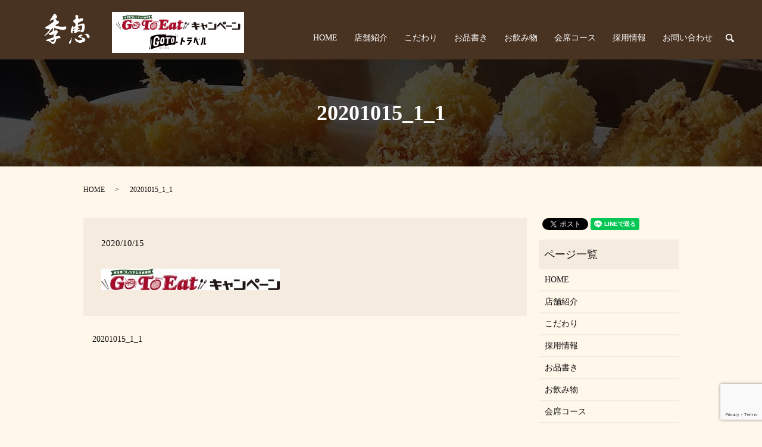

--- FILE ---
content_type: text/html; charset=UTF-8
request_url: https://www.kusiage-kie.com/20201015_1_1-2
body_size: 4379
content:
  <!DOCTYPE HTML>
<html lang="ja" prefix="og: http://ogp.me/ns#">
<head>
  <meta charset="utf-8">
  <meta http-equiv="X-UA-Compatible" content="IE=edge,chrome=1">
  <meta name="viewport" content="width=device-width, initial-scale=1">
  <title>&raquo; 20201015_1_1</title>
  <link rel='dns-prefetch' href='//www.google.com' />
<link rel='dns-prefetch' href='//s.w.org' />
<link rel='stylesheet' id='biz-cal-style-css'  href='https://www.kusiage-kie.com/wp-content/plugins/biz-calendar/biz-cal.css?ver=2.2.0' type='text/css' media='all' />
<link rel='stylesheet' id='contact-form-7-css'  href='https://www.kusiage-kie.com/wp-content/plugins/contact-form-7/includes/css/styles.css?ver=5.1' type='text/css' media='all' />
<script type='text/javascript' src='https://www.kusiage-kie.com/wp-content/themes/kusiage-kie.com/assets/js/vendor/jquery.min.js?ver=4.9.26'></script>
<script type='text/javascript'>
/* <![CDATA[ */
var bizcalOptions = {"holiday_title":"\u5b9a\u4f11\u65e5","mon":"on","temp_holidays":"2013-01-02\r\n2013-01-03\r\n2018-10-16\r\n2018-11-20\r\n2018-12-18\r\n2019-01-22\r\n2019-01-23\r\n2021-02-02\r\n2019-02-19\r\n2019-03-19\r\n2019-04-16\r\n2019-05-21\r\n2019-06-18\r\n2019-07-16\r\n2019-08-06\r\n2019-09-10\r\n2019-09-17\r\n2019-10-22\r\n2019-11-19\r\n2019-12-03\r\n2019-12-31\r\n2020-01-01\r\n2019-06-19\r\n2020-01-21\r\n2020-01-22\r\n2020-02-18\r\n2020-03-17\r\n2020-04-21\r\n2020-05-19\r\n2020-06-16\r\n2020-06-17\r\n2020-07-21\r\n2020-08-04\r\n2020-09-22\r\n2020-10-20\r\n2020-11-17\r\n2020-12-01\r\n2020-12-31\r\n2021-01-01\r\n2021-01-06\r\n2021-01-12\r\n2021-01-19\r\n2021-03-16\r\n2021-04-20\r\n2021-06-15\r\n2021-06-22\r\n2021-07-20\r\n2021-11-16\r\n2022-06-21\r\n2022-07-19\r\n2022-08-20\r\n2022-11-08\r\n2022-12-20\r\n2022-12-31\r\n2023-01-01\r\n2023-01-05\r\n2024-02-06\r\n2024-02-07\r\n2024-02-20\r\n2024-08-20\r\n2024-08-25\r\n2025-04-22","temp_weekdays":"2019-12-30\r\n2020-12-28\r\n2021-01-04\r\n2023-01-02","eventday_title":"","eventday_url":"","eventdays":"","month_limit":"\u5236\u9650\u306a\u3057","nextmonthlimit":"1","prevmonthlimit":"2","plugindir":"https:\/\/www.kusiage-kie.com\/wp-content\/plugins\/biz-calendar\/","national_holiday":""};
/* ]]> */
</script>
<script type='text/javascript' src='https://www.kusiage-kie.com/wp-content/plugins/biz-calendar/calendar.js?ver=2.2.0'></script>
<link rel='shortlink' href='https://www.kusiage-kie.com/?p=417' />
  <link rel="stylesheet" href="https://www.kusiage-kie.com/wp-content/themes/kusiage-kie.com/assets/css/main.css?1768979605">
  <script src="https://www.kusiage-kie.com/wp-content/themes/kusiage-kie.com/assets/js/vendor/respond.min.js"></script>
  <script type="application/ld+json">
  {
    "@context": "http://schema.org",
    "@type": "BreadcrumbList",
    "itemListElement":
    [
      {
        "@type": "ListItem",
        "position": 1,
        "item":
        {
          "@id": "https://www.kusiage-kie.com/",
          "name": "季恵"
        }
      },
      {
        "@type": "ListItem",
        "position": 2,
        "item":
        {
          "@id": "https://www.kusiage-kie.com/20201015_1_1-2/",
          "name": "20201015_1_1"
        }
      }
    ]
  }
  </script>


  <script type="application/ld+json">
  {
    "@context": "http://schema.org/",
    "@type": "FoodEstablishment",
    "name": "季恵",
    "address": "〒347-0014　埼玉県加須市川口3-1-1",
    "telephone": "0480-66-2533",
    "faxNumber": "",
    "url": "https://www.kusiage-kie.com",
    "email": "info@kusiage-kie.com",
    "image": "https://www.kusiage-kie.com/wp-content/uploads/logo_ogp.jpg",
    "logo": "https://www.kusiage-kie.com/wp-content/uploads/logo.svg"
  }
  </script>
</head>
<body class="scrollTop">

  <div id="fb-root"></div>
  <script>(function(d, s, id) {
    var js, fjs = d.getElementsByTagName(s)[0];
    if (d.getElementById(id)) return;
    js = d.createElement(s); js.id = id;
    js.src = "//connect.facebook.net/ja_JP/sdk.js#xfbml=1&version=v2.9";
    fjs.parentNode.insertBefore(js, fjs);
  }(document, 'script', 'facebook-jssdk'));</script>

  <header>
    <div class="primary_header">
      <div class="row">
                <div class="title float-l">
                      <a href="https://www.kusiage-kie.com/">
              <object type="image/svg+xml" data="/wp-content/uploads/logo.svg" alt="季恵"></object>
            </a>

                  </div>
        <img class="float-l go-to-img" src="/wp-content/uploads/20201015_1_4.jpg" alt="">
			<div class="google_trans">
		  <div id="google_translate_element"></div><script type="text/javascript">
function googleTranslateElementInit() {
  new google.translate.TranslateElement({pageLanguage: 'ja', layout: google.translate.TranslateElement.InlineLayout.SIMPLE}, 'google_translate_element');
}
</script><script type="text/javascript" src="//translate.google.com/translate_a/element.js?cb=googleTranslateElementInit"></script>

		</div>
        <nav class="global_nav"><ul><li><a href="https://www.kusiage-kie.com/">HOME</a></li>
<li><a href="https://www.kusiage-kie.com/shop">店舗紹介</a></li>
<li><a href="https://www.kusiage-kie.com/good">こだわり</a></li>
<li><a href="https://www.kusiage-kie.com/menu">お品書き</a></li>
<li><a href="https://www.kusiage-kie.com/drink">お飲み物</a></li>
<li><a href="https://www.kusiage-kie.com/course">会席コース</a></li>
<li><a href="https://www.kusiage-kie.com/recruit">採用情報</a></li>
<li><a href="https://www.kusiage-kie.com/contact">お問い合わせ</a></li>

              <li class="gnav_search">
                <a href="#">search</a>
  <div class="epress_search">
    <form method="get" action="https://www.kusiage-kie.com/">
      <input type="text" placeholder="" class="text" name="s" autocomplete="off" value="">
      <input type="submit" value="Search" class="submit">
    </form>
  </div>
  </li>
            </ul>
            <div class="menu_icon">
              <a href="#menu"><span>メニュー開閉</span></a>
            </div></nav>        <div class="hdr_info_wrap">
          <div class="hdr_info">
            <img class="go-to-img" src="/wp-content/uploads/20201015_1_3.jpg" alt="">
          </div>
        </div>
      </div>
    </div>
  </header>

  <main>
              <h1 class="wow" style="">
      20201015_1_1            </h1>

    
    <div class="bread_wrap">
      <div class="container gutters">
        <div class="row bread">
              <ul class="col span_12">
              <li><a href="https://www.kusiage-kie.com">HOME</a></li>
                      <li>20201015_1_1</li>
                  </ul>
          </div>
      </div>
    </div>
    <section>
      <div class="container gutters">
        <div class="row">
                    <div class="col span_9 column_main">
                  <article class="row article_detail">
      <div class="article_date">
        <p>2020/10/15</p>
      </div>
      <div class="row">
              <div class="col span_12">
          <p class="attachment"><a href='/wp-content/uploads/20201015_1_1.jpg'><img width="300" height="36" src="/wp-content/uploads/20201015_1_1-300x36.jpg" class="attachment-medium size-medium" alt="" srcset="https://www.kusiage-kie.com/wp-content/uploads/20201015_1_1-300x36.jpg 300w, https://www.kusiage-kie.com/wp-content/uploads/20201015_1_1-768x93.jpg 768w, https://www.kusiage-kie.com/wp-content/uploads/20201015_1_1.jpg 800w" sizes="(max-width: 300px) 100vw, 300px" /></a></p>
        </div>
            </div>

          </article>

    <div class='epress_pager'>
      <div class="epress_pager_prev">
        <a href="https://www.kusiage-kie.com/20201015_1_1-2" rel="prev">20201015_1_1</a>      </div>
      <div class="epress_pager_next">
              </div>
    </div>
                </div>
          <div class="col span_3 column_sub">
            <div>
<style>
.share_button {
  letter-spacing: -.40em;
  padding-top: 30px;
  margin-bottom: 7%;
}
.share_button > * {
  letter-spacing: normal;
}
.column_sub .share_button {
  margin-top: 0;
  padding-top: 0;
}
</style>
  <div class="container share_button">
    <!-- Facebook -->
    <style media="screen">
      .share_button > * {vertical-align: bottom; margin:0 2px;}
    </style>
    <div class="fb-share-button" data-href="https://www.kusiage-kie.com/20201015_1_1-2" data-layout="button" data-size="small" data-mobile-iframe="false"><a class="fb-xfbml-parse-ignore" target="_blank" href="https://www.facebook.com/sharer/sharer.php?u=http%3A%2F%2Fweb01.iflag.jp%2Fshinki%2F1704%2Fshin-limited%2Fhtml%2Findex.html&amp;src=sdkpreparse">シェア</a></div>
    <!-- Twitter -->
    <a href="https://twitter.com/share" class="twitter-share-button">Tweet</a>
    <!-- LINE -->
    <div class="line-it-button" data-lang="ja" data-type="share-a" data-url="https://www.kusiage-kie.com/20201015_1_1-2" style="display: none;"></div>
  </div>
</div>
<div class="sidebar">
  <div class="widget_wrap"><p class="widget_header">ページ一覧</p>		<ul>
			<li class="page_item page-item-11"><a href="https://www.kusiage-kie.com/">HOME</a></li>
<li class="page_item page-item-23"><a href="https://www.kusiage-kie.com/shop">店舗紹介</a></li>
<li class="page_item page-item-16"><a href="https://www.kusiage-kie.com/good">こだわり</a></li>
<li class="page_item page-item-21"><a href="https://www.kusiage-kie.com/recruit">採用情報</a></li>
<li class="page_item page-item-19"><a href="https://www.kusiage-kie.com/menu">お品書き</a></li>
<li class="page_item page-item-14"><a href="https://www.kusiage-kie.com/drink">お飲み物</a></li>
<li class="page_item page-item-12"><a href="https://www.kusiage-kie.com/course">会席コース</a></li>
<li class="page_item page-item-8"><a href="https://www.kusiage-kie.com/contact">お問い合わせ</a></li>
<li class="page_item page-item-6"><a href="https://www.kusiage-kie.com/policy">プライバシーポリシー</a></li>
<li class="page_item page-item-10"><a href="https://www.kusiage-kie.com/sitemap">サイトマップ</a></li>
		</ul>
		</div><div class="widget_wrap"><p class="widget_header">カテゴリー</p>		<ul>
	<li class="cat-item cat-item-2"><a href="https://www.kusiage-kie.com/category/news" >お知らせ</a>
</li>
		</ul>
</div>		<div class="widget_wrap">		<p class="widget_header">最近の投稿</p>		<ul>
											<li>
					<a href="https://www.kusiage-kie.com/news/504">串揚げのご提供について</a>
									</li>
											<li>
					<a href="https://www.kusiage-kie.com/news/501">テイクアウト販売終了のお知らせ</a>
									</li>
											<li>
					<a href="https://www.kusiage-kie.com/news/490">お持ち帰りメニュー(新価格)</a>
									</li>
											<li>
					<a href="https://www.kusiage-kie.com/news/488">価格改定のお知らせ</a>
									</li>
											<li>
					<a href="https://www.kusiage-kie.com/news/477">お弁当20％引きキャンペーン終了のお知らせ</a>
									</li>
					</ul>
		</div><div class="widget_wrap"><p class="widget_header">営業日カレンダー</p><div id='biz_calendar'></div></div>1</div>
          </div>
                  </div>
      </div>
    </section>

  </main>
<footer>    <div class="footer_nav_wrap">
      <div class="container">
        <div class="row">
        <nav class="col span_12 pc-only"><ul><li><a href="https://www.kusiage-kie.com/">HOME</a></li>
<li><a href="https://www.kusiage-kie.com/shop">店舗紹介</a></li>
<li><a href="https://www.kusiage-kie.com/good">こだわり</a></li>
<li><a href="https://www.kusiage-kie.com/menu">お品書き</a></li>
<li><a href="https://www.kusiage-kie.com/drink">お飲み物</a></li>
<li><a href="https://www.kusiage-kie.com/course">会席コース</a></li>
<li><a href="https://www.kusiage-kie.com/recruit">採用情報</a></li>
<li><a href="https://www.kusiage-kie.com/contact">お問い合わせ</a></li>
<li><a href="https://www.kusiage-kie.com/policy">プライバシーポリシー</a></li>
<li><a href="https://www.kusiage-kie.com/sitemap">サイトマップ</a></li>
</ul></nav>        </div>
      </div>
    </div>
    <div class="footer_copyright_wrap">
      <div class="container">
        <div class="row">
          <div class="col span_12">
            <p>Copyright &copy; 季恵 All Rights Reserved.<br>
              【掲載の記事・写真・イラストなどの無断複写・転載を禁じます】</p>
          </div>
        </div>
      </div>
    </div>
    <p class="pagetop"><a href="#top"></a></p>
  </footer>

  <script src="https://www.kusiage-kie.com/wp-content/themes/kusiage-kie.com/assets/js/vendor/bundle.js"></script>
  <script src="https://www.kusiage-kie.com/wp-content/themes/kusiage-kie.com/assets/js/main.js?"></script>

  <!-- twitter -->
  <script>!function(d,s,id){var js,fjs=d.getElementsByTagName(s)[0],p=/^http:/.test(d.location)?'http':'https';if(!d.getElementById(id)){js=d.createElement(s);js.id=id;js.src=p+'://platform.twitter.com/widgets.js';fjs.parentNode.insertBefore(js,fjs);}}(document, 'script', 'twitter-wjs');</script>

  <script src="https://d.line-scdn.net/r/web/social-plugin/js/thirdparty/loader.min.js" async="async" defer="defer"></script>

  <script type='text/javascript'>
/* <![CDATA[ */
var wpcf7 = {"apiSettings":{"root":"https:\/\/www.kusiage-kie.com\/wp-json\/contact-form-7\/v1","namespace":"contact-form-7\/v1"}};
/* ]]> */
</script>
<script type='text/javascript' src='https://www.kusiage-kie.com/wp-content/plugins/contact-form-7/includes/js/scripts.js?ver=5.1'></script>
<script type='text/javascript' src='https://www.google.com/recaptcha/api.js?render=6Lc66YcdAAAAAKkpJzl9z8uQs6SYfd0BFjlqUoir&#038;ver=3.0'></script>
<script type="text/javascript">
( function( grecaptcha, sitekey ) {

	var wpcf7recaptcha = {
		execute: function() {
			grecaptcha.execute(
				sitekey,
				{ action: 'homepage' }
			).then( function( token ) {
				var forms = document.getElementsByTagName( 'form' );

				for ( var i = 0; i < forms.length; i++ ) {
					var fields = forms[ i ].getElementsByTagName( 'input' );

					for ( var j = 0; j < fields.length; j++ ) {
						var field = fields[ j ];

						if ( 'g-recaptcha-response' === field.getAttribute( 'name' ) ) {
							field.setAttribute( 'value', token );
							break;
						}
					}
				}
			} );
		}
	};

	grecaptcha.ready( wpcf7recaptcha.execute );

	document.addEventListener( 'wpcf7submit', wpcf7recaptcha.execute, false );

} )( grecaptcha, '6Lc66YcdAAAAAKkpJzl9z8uQs6SYfd0BFjlqUoir' );
</script>
</body>
</html>


--- FILE ---
content_type: text/html; charset=utf-8
request_url: https://www.google.com/recaptcha/api2/anchor?ar=1&k=6Lc66YcdAAAAAKkpJzl9z8uQs6SYfd0BFjlqUoir&co=aHR0cHM6Ly93d3cua3VzaWFnZS1raWUuY29tOjQ0Mw..&hl=en&v=PoyoqOPhxBO7pBk68S4YbpHZ&size=invisible&anchor-ms=20000&execute-ms=30000&cb=r0jra12uyq95
body_size: 48983
content:
<!DOCTYPE HTML><html dir="ltr" lang="en"><head><meta http-equiv="Content-Type" content="text/html; charset=UTF-8">
<meta http-equiv="X-UA-Compatible" content="IE=edge">
<title>reCAPTCHA</title>
<style type="text/css">
/* cyrillic-ext */
@font-face {
  font-family: 'Roboto';
  font-style: normal;
  font-weight: 400;
  font-stretch: 100%;
  src: url(//fonts.gstatic.com/s/roboto/v48/KFO7CnqEu92Fr1ME7kSn66aGLdTylUAMa3GUBHMdazTgWw.woff2) format('woff2');
  unicode-range: U+0460-052F, U+1C80-1C8A, U+20B4, U+2DE0-2DFF, U+A640-A69F, U+FE2E-FE2F;
}
/* cyrillic */
@font-face {
  font-family: 'Roboto';
  font-style: normal;
  font-weight: 400;
  font-stretch: 100%;
  src: url(//fonts.gstatic.com/s/roboto/v48/KFO7CnqEu92Fr1ME7kSn66aGLdTylUAMa3iUBHMdazTgWw.woff2) format('woff2');
  unicode-range: U+0301, U+0400-045F, U+0490-0491, U+04B0-04B1, U+2116;
}
/* greek-ext */
@font-face {
  font-family: 'Roboto';
  font-style: normal;
  font-weight: 400;
  font-stretch: 100%;
  src: url(//fonts.gstatic.com/s/roboto/v48/KFO7CnqEu92Fr1ME7kSn66aGLdTylUAMa3CUBHMdazTgWw.woff2) format('woff2');
  unicode-range: U+1F00-1FFF;
}
/* greek */
@font-face {
  font-family: 'Roboto';
  font-style: normal;
  font-weight: 400;
  font-stretch: 100%;
  src: url(//fonts.gstatic.com/s/roboto/v48/KFO7CnqEu92Fr1ME7kSn66aGLdTylUAMa3-UBHMdazTgWw.woff2) format('woff2');
  unicode-range: U+0370-0377, U+037A-037F, U+0384-038A, U+038C, U+038E-03A1, U+03A3-03FF;
}
/* math */
@font-face {
  font-family: 'Roboto';
  font-style: normal;
  font-weight: 400;
  font-stretch: 100%;
  src: url(//fonts.gstatic.com/s/roboto/v48/KFO7CnqEu92Fr1ME7kSn66aGLdTylUAMawCUBHMdazTgWw.woff2) format('woff2');
  unicode-range: U+0302-0303, U+0305, U+0307-0308, U+0310, U+0312, U+0315, U+031A, U+0326-0327, U+032C, U+032F-0330, U+0332-0333, U+0338, U+033A, U+0346, U+034D, U+0391-03A1, U+03A3-03A9, U+03B1-03C9, U+03D1, U+03D5-03D6, U+03F0-03F1, U+03F4-03F5, U+2016-2017, U+2034-2038, U+203C, U+2040, U+2043, U+2047, U+2050, U+2057, U+205F, U+2070-2071, U+2074-208E, U+2090-209C, U+20D0-20DC, U+20E1, U+20E5-20EF, U+2100-2112, U+2114-2115, U+2117-2121, U+2123-214F, U+2190, U+2192, U+2194-21AE, U+21B0-21E5, U+21F1-21F2, U+21F4-2211, U+2213-2214, U+2216-22FF, U+2308-230B, U+2310, U+2319, U+231C-2321, U+2336-237A, U+237C, U+2395, U+239B-23B7, U+23D0, U+23DC-23E1, U+2474-2475, U+25AF, U+25B3, U+25B7, U+25BD, U+25C1, U+25CA, U+25CC, U+25FB, U+266D-266F, U+27C0-27FF, U+2900-2AFF, U+2B0E-2B11, U+2B30-2B4C, U+2BFE, U+3030, U+FF5B, U+FF5D, U+1D400-1D7FF, U+1EE00-1EEFF;
}
/* symbols */
@font-face {
  font-family: 'Roboto';
  font-style: normal;
  font-weight: 400;
  font-stretch: 100%;
  src: url(//fonts.gstatic.com/s/roboto/v48/KFO7CnqEu92Fr1ME7kSn66aGLdTylUAMaxKUBHMdazTgWw.woff2) format('woff2');
  unicode-range: U+0001-000C, U+000E-001F, U+007F-009F, U+20DD-20E0, U+20E2-20E4, U+2150-218F, U+2190, U+2192, U+2194-2199, U+21AF, U+21E6-21F0, U+21F3, U+2218-2219, U+2299, U+22C4-22C6, U+2300-243F, U+2440-244A, U+2460-24FF, U+25A0-27BF, U+2800-28FF, U+2921-2922, U+2981, U+29BF, U+29EB, U+2B00-2BFF, U+4DC0-4DFF, U+FFF9-FFFB, U+10140-1018E, U+10190-1019C, U+101A0, U+101D0-101FD, U+102E0-102FB, U+10E60-10E7E, U+1D2C0-1D2D3, U+1D2E0-1D37F, U+1F000-1F0FF, U+1F100-1F1AD, U+1F1E6-1F1FF, U+1F30D-1F30F, U+1F315, U+1F31C, U+1F31E, U+1F320-1F32C, U+1F336, U+1F378, U+1F37D, U+1F382, U+1F393-1F39F, U+1F3A7-1F3A8, U+1F3AC-1F3AF, U+1F3C2, U+1F3C4-1F3C6, U+1F3CA-1F3CE, U+1F3D4-1F3E0, U+1F3ED, U+1F3F1-1F3F3, U+1F3F5-1F3F7, U+1F408, U+1F415, U+1F41F, U+1F426, U+1F43F, U+1F441-1F442, U+1F444, U+1F446-1F449, U+1F44C-1F44E, U+1F453, U+1F46A, U+1F47D, U+1F4A3, U+1F4B0, U+1F4B3, U+1F4B9, U+1F4BB, U+1F4BF, U+1F4C8-1F4CB, U+1F4D6, U+1F4DA, U+1F4DF, U+1F4E3-1F4E6, U+1F4EA-1F4ED, U+1F4F7, U+1F4F9-1F4FB, U+1F4FD-1F4FE, U+1F503, U+1F507-1F50B, U+1F50D, U+1F512-1F513, U+1F53E-1F54A, U+1F54F-1F5FA, U+1F610, U+1F650-1F67F, U+1F687, U+1F68D, U+1F691, U+1F694, U+1F698, U+1F6AD, U+1F6B2, U+1F6B9-1F6BA, U+1F6BC, U+1F6C6-1F6CF, U+1F6D3-1F6D7, U+1F6E0-1F6EA, U+1F6F0-1F6F3, U+1F6F7-1F6FC, U+1F700-1F7FF, U+1F800-1F80B, U+1F810-1F847, U+1F850-1F859, U+1F860-1F887, U+1F890-1F8AD, U+1F8B0-1F8BB, U+1F8C0-1F8C1, U+1F900-1F90B, U+1F93B, U+1F946, U+1F984, U+1F996, U+1F9E9, U+1FA00-1FA6F, U+1FA70-1FA7C, U+1FA80-1FA89, U+1FA8F-1FAC6, U+1FACE-1FADC, U+1FADF-1FAE9, U+1FAF0-1FAF8, U+1FB00-1FBFF;
}
/* vietnamese */
@font-face {
  font-family: 'Roboto';
  font-style: normal;
  font-weight: 400;
  font-stretch: 100%;
  src: url(//fonts.gstatic.com/s/roboto/v48/KFO7CnqEu92Fr1ME7kSn66aGLdTylUAMa3OUBHMdazTgWw.woff2) format('woff2');
  unicode-range: U+0102-0103, U+0110-0111, U+0128-0129, U+0168-0169, U+01A0-01A1, U+01AF-01B0, U+0300-0301, U+0303-0304, U+0308-0309, U+0323, U+0329, U+1EA0-1EF9, U+20AB;
}
/* latin-ext */
@font-face {
  font-family: 'Roboto';
  font-style: normal;
  font-weight: 400;
  font-stretch: 100%;
  src: url(//fonts.gstatic.com/s/roboto/v48/KFO7CnqEu92Fr1ME7kSn66aGLdTylUAMa3KUBHMdazTgWw.woff2) format('woff2');
  unicode-range: U+0100-02BA, U+02BD-02C5, U+02C7-02CC, U+02CE-02D7, U+02DD-02FF, U+0304, U+0308, U+0329, U+1D00-1DBF, U+1E00-1E9F, U+1EF2-1EFF, U+2020, U+20A0-20AB, U+20AD-20C0, U+2113, U+2C60-2C7F, U+A720-A7FF;
}
/* latin */
@font-face {
  font-family: 'Roboto';
  font-style: normal;
  font-weight: 400;
  font-stretch: 100%;
  src: url(//fonts.gstatic.com/s/roboto/v48/KFO7CnqEu92Fr1ME7kSn66aGLdTylUAMa3yUBHMdazQ.woff2) format('woff2');
  unicode-range: U+0000-00FF, U+0131, U+0152-0153, U+02BB-02BC, U+02C6, U+02DA, U+02DC, U+0304, U+0308, U+0329, U+2000-206F, U+20AC, U+2122, U+2191, U+2193, U+2212, U+2215, U+FEFF, U+FFFD;
}
/* cyrillic-ext */
@font-face {
  font-family: 'Roboto';
  font-style: normal;
  font-weight: 500;
  font-stretch: 100%;
  src: url(//fonts.gstatic.com/s/roboto/v48/KFO7CnqEu92Fr1ME7kSn66aGLdTylUAMa3GUBHMdazTgWw.woff2) format('woff2');
  unicode-range: U+0460-052F, U+1C80-1C8A, U+20B4, U+2DE0-2DFF, U+A640-A69F, U+FE2E-FE2F;
}
/* cyrillic */
@font-face {
  font-family: 'Roboto';
  font-style: normal;
  font-weight: 500;
  font-stretch: 100%;
  src: url(//fonts.gstatic.com/s/roboto/v48/KFO7CnqEu92Fr1ME7kSn66aGLdTylUAMa3iUBHMdazTgWw.woff2) format('woff2');
  unicode-range: U+0301, U+0400-045F, U+0490-0491, U+04B0-04B1, U+2116;
}
/* greek-ext */
@font-face {
  font-family: 'Roboto';
  font-style: normal;
  font-weight: 500;
  font-stretch: 100%;
  src: url(//fonts.gstatic.com/s/roboto/v48/KFO7CnqEu92Fr1ME7kSn66aGLdTylUAMa3CUBHMdazTgWw.woff2) format('woff2');
  unicode-range: U+1F00-1FFF;
}
/* greek */
@font-face {
  font-family: 'Roboto';
  font-style: normal;
  font-weight: 500;
  font-stretch: 100%;
  src: url(//fonts.gstatic.com/s/roboto/v48/KFO7CnqEu92Fr1ME7kSn66aGLdTylUAMa3-UBHMdazTgWw.woff2) format('woff2');
  unicode-range: U+0370-0377, U+037A-037F, U+0384-038A, U+038C, U+038E-03A1, U+03A3-03FF;
}
/* math */
@font-face {
  font-family: 'Roboto';
  font-style: normal;
  font-weight: 500;
  font-stretch: 100%;
  src: url(//fonts.gstatic.com/s/roboto/v48/KFO7CnqEu92Fr1ME7kSn66aGLdTylUAMawCUBHMdazTgWw.woff2) format('woff2');
  unicode-range: U+0302-0303, U+0305, U+0307-0308, U+0310, U+0312, U+0315, U+031A, U+0326-0327, U+032C, U+032F-0330, U+0332-0333, U+0338, U+033A, U+0346, U+034D, U+0391-03A1, U+03A3-03A9, U+03B1-03C9, U+03D1, U+03D5-03D6, U+03F0-03F1, U+03F4-03F5, U+2016-2017, U+2034-2038, U+203C, U+2040, U+2043, U+2047, U+2050, U+2057, U+205F, U+2070-2071, U+2074-208E, U+2090-209C, U+20D0-20DC, U+20E1, U+20E5-20EF, U+2100-2112, U+2114-2115, U+2117-2121, U+2123-214F, U+2190, U+2192, U+2194-21AE, U+21B0-21E5, U+21F1-21F2, U+21F4-2211, U+2213-2214, U+2216-22FF, U+2308-230B, U+2310, U+2319, U+231C-2321, U+2336-237A, U+237C, U+2395, U+239B-23B7, U+23D0, U+23DC-23E1, U+2474-2475, U+25AF, U+25B3, U+25B7, U+25BD, U+25C1, U+25CA, U+25CC, U+25FB, U+266D-266F, U+27C0-27FF, U+2900-2AFF, U+2B0E-2B11, U+2B30-2B4C, U+2BFE, U+3030, U+FF5B, U+FF5D, U+1D400-1D7FF, U+1EE00-1EEFF;
}
/* symbols */
@font-face {
  font-family: 'Roboto';
  font-style: normal;
  font-weight: 500;
  font-stretch: 100%;
  src: url(//fonts.gstatic.com/s/roboto/v48/KFO7CnqEu92Fr1ME7kSn66aGLdTylUAMaxKUBHMdazTgWw.woff2) format('woff2');
  unicode-range: U+0001-000C, U+000E-001F, U+007F-009F, U+20DD-20E0, U+20E2-20E4, U+2150-218F, U+2190, U+2192, U+2194-2199, U+21AF, U+21E6-21F0, U+21F3, U+2218-2219, U+2299, U+22C4-22C6, U+2300-243F, U+2440-244A, U+2460-24FF, U+25A0-27BF, U+2800-28FF, U+2921-2922, U+2981, U+29BF, U+29EB, U+2B00-2BFF, U+4DC0-4DFF, U+FFF9-FFFB, U+10140-1018E, U+10190-1019C, U+101A0, U+101D0-101FD, U+102E0-102FB, U+10E60-10E7E, U+1D2C0-1D2D3, U+1D2E0-1D37F, U+1F000-1F0FF, U+1F100-1F1AD, U+1F1E6-1F1FF, U+1F30D-1F30F, U+1F315, U+1F31C, U+1F31E, U+1F320-1F32C, U+1F336, U+1F378, U+1F37D, U+1F382, U+1F393-1F39F, U+1F3A7-1F3A8, U+1F3AC-1F3AF, U+1F3C2, U+1F3C4-1F3C6, U+1F3CA-1F3CE, U+1F3D4-1F3E0, U+1F3ED, U+1F3F1-1F3F3, U+1F3F5-1F3F7, U+1F408, U+1F415, U+1F41F, U+1F426, U+1F43F, U+1F441-1F442, U+1F444, U+1F446-1F449, U+1F44C-1F44E, U+1F453, U+1F46A, U+1F47D, U+1F4A3, U+1F4B0, U+1F4B3, U+1F4B9, U+1F4BB, U+1F4BF, U+1F4C8-1F4CB, U+1F4D6, U+1F4DA, U+1F4DF, U+1F4E3-1F4E6, U+1F4EA-1F4ED, U+1F4F7, U+1F4F9-1F4FB, U+1F4FD-1F4FE, U+1F503, U+1F507-1F50B, U+1F50D, U+1F512-1F513, U+1F53E-1F54A, U+1F54F-1F5FA, U+1F610, U+1F650-1F67F, U+1F687, U+1F68D, U+1F691, U+1F694, U+1F698, U+1F6AD, U+1F6B2, U+1F6B9-1F6BA, U+1F6BC, U+1F6C6-1F6CF, U+1F6D3-1F6D7, U+1F6E0-1F6EA, U+1F6F0-1F6F3, U+1F6F7-1F6FC, U+1F700-1F7FF, U+1F800-1F80B, U+1F810-1F847, U+1F850-1F859, U+1F860-1F887, U+1F890-1F8AD, U+1F8B0-1F8BB, U+1F8C0-1F8C1, U+1F900-1F90B, U+1F93B, U+1F946, U+1F984, U+1F996, U+1F9E9, U+1FA00-1FA6F, U+1FA70-1FA7C, U+1FA80-1FA89, U+1FA8F-1FAC6, U+1FACE-1FADC, U+1FADF-1FAE9, U+1FAF0-1FAF8, U+1FB00-1FBFF;
}
/* vietnamese */
@font-face {
  font-family: 'Roboto';
  font-style: normal;
  font-weight: 500;
  font-stretch: 100%;
  src: url(//fonts.gstatic.com/s/roboto/v48/KFO7CnqEu92Fr1ME7kSn66aGLdTylUAMa3OUBHMdazTgWw.woff2) format('woff2');
  unicode-range: U+0102-0103, U+0110-0111, U+0128-0129, U+0168-0169, U+01A0-01A1, U+01AF-01B0, U+0300-0301, U+0303-0304, U+0308-0309, U+0323, U+0329, U+1EA0-1EF9, U+20AB;
}
/* latin-ext */
@font-face {
  font-family: 'Roboto';
  font-style: normal;
  font-weight: 500;
  font-stretch: 100%;
  src: url(//fonts.gstatic.com/s/roboto/v48/KFO7CnqEu92Fr1ME7kSn66aGLdTylUAMa3KUBHMdazTgWw.woff2) format('woff2');
  unicode-range: U+0100-02BA, U+02BD-02C5, U+02C7-02CC, U+02CE-02D7, U+02DD-02FF, U+0304, U+0308, U+0329, U+1D00-1DBF, U+1E00-1E9F, U+1EF2-1EFF, U+2020, U+20A0-20AB, U+20AD-20C0, U+2113, U+2C60-2C7F, U+A720-A7FF;
}
/* latin */
@font-face {
  font-family: 'Roboto';
  font-style: normal;
  font-weight: 500;
  font-stretch: 100%;
  src: url(//fonts.gstatic.com/s/roboto/v48/KFO7CnqEu92Fr1ME7kSn66aGLdTylUAMa3yUBHMdazQ.woff2) format('woff2');
  unicode-range: U+0000-00FF, U+0131, U+0152-0153, U+02BB-02BC, U+02C6, U+02DA, U+02DC, U+0304, U+0308, U+0329, U+2000-206F, U+20AC, U+2122, U+2191, U+2193, U+2212, U+2215, U+FEFF, U+FFFD;
}
/* cyrillic-ext */
@font-face {
  font-family: 'Roboto';
  font-style: normal;
  font-weight: 900;
  font-stretch: 100%;
  src: url(//fonts.gstatic.com/s/roboto/v48/KFO7CnqEu92Fr1ME7kSn66aGLdTylUAMa3GUBHMdazTgWw.woff2) format('woff2');
  unicode-range: U+0460-052F, U+1C80-1C8A, U+20B4, U+2DE0-2DFF, U+A640-A69F, U+FE2E-FE2F;
}
/* cyrillic */
@font-face {
  font-family: 'Roboto';
  font-style: normal;
  font-weight: 900;
  font-stretch: 100%;
  src: url(//fonts.gstatic.com/s/roboto/v48/KFO7CnqEu92Fr1ME7kSn66aGLdTylUAMa3iUBHMdazTgWw.woff2) format('woff2');
  unicode-range: U+0301, U+0400-045F, U+0490-0491, U+04B0-04B1, U+2116;
}
/* greek-ext */
@font-face {
  font-family: 'Roboto';
  font-style: normal;
  font-weight: 900;
  font-stretch: 100%;
  src: url(//fonts.gstatic.com/s/roboto/v48/KFO7CnqEu92Fr1ME7kSn66aGLdTylUAMa3CUBHMdazTgWw.woff2) format('woff2');
  unicode-range: U+1F00-1FFF;
}
/* greek */
@font-face {
  font-family: 'Roboto';
  font-style: normal;
  font-weight: 900;
  font-stretch: 100%;
  src: url(//fonts.gstatic.com/s/roboto/v48/KFO7CnqEu92Fr1ME7kSn66aGLdTylUAMa3-UBHMdazTgWw.woff2) format('woff2');
  unicode-range: U+0370-0377, U+037A-037F, U+0384-038A, U+038C, U+038E-03A1, U+03A3-03FF;
}
/* math */
@font-face {
  font-family: 'Roboto';
  font-style: normal;
  font-weight: 900;
  font-stretch: 100%;
  src: url(//fonts.gstatic.com/s/roboto/v48/KFO7CnqEu92Fr1ME7kSn66aGLdTylUAMawCUBHMdazTgWw.woff2) format('woff2');
  unicode-range: U+0302-0303, U+0305, U+0307-0308, U+0310, U+0312, U+0315, U+031A, U+0326-0327, U+032C, U+032F-0330, U+0332-0333, U+0338, U+033A, U+0346, U+034D, U+0391-03A1, U+03A3-03A9, U+03B1-03C9, U+03D1, U+03D5-03D6, U+03F0-03F1, U+03F4-03F5, U+2016-2017, U+2034-2038, U+203C, U+2040, U+2043, U+2047, U+2050, U+2057, U+205F, U+2070-2071, U+2074-208E, U+2090-209C, U+20D0-20DC, U+20E1, U+20E5-20EF, U+2100-2112, U+2114-2115, U+2117-2121, U+2123-214F, U+2190, U+2192, U+2194-21AE, U+21B0-21E5, U+21F1-21F2, U+21F4-2211, U+2213-2214, U+2216-22FF, U+2308-230B, U+2310, U+2319, U+231C-2321, U+2336-237A, U+237C, U+2395, U+239B-23B7, U+23D0, U+23DC-23E1, U+2474-2475, U+25AF, U+25B3, U+25B7, U+25BD, U+25C1, U+25CA, U+25CC, U+25FB, U+266D-266F, U+27C0-27FF, U+2900-2AFF, U+2B0E-2B11, U+2B30-2B4C, U+2BFE, U+3030, U+FF5B, U+FF5D, U+1D400-1D7FF, U+1EE00-1EEFF;
}
/* symbols */
@font-face {
  font-family: 'Roboto';
  font-style: normal;
  font-weight: 900;
  font-stretch: 100%;
  src: url(//fonts.gstatic.com/s/roboto/v48/KFO7CnqEu92Fr1ME7kSn66aGLdTylUAMaxKUBHMdazTgWw.woff2) format('woff2');
  unicode-range: U+0001-000C, U+000E-001F, U+007F-009F, U+20DD-20E0, U+20E2-20E4, U+2150-218F, U+2190, U+2192, U+2194-2199, U+21AF, U+21E6-21F0, U+21F3, U+2218-2219, U+2299, U+22C4-22C6, U+2300-243F, U+2440-244A, U+2460-24FF, U+25A0-27BF, U+2800-28FF, U+2921-2922, U+2981, U+29BF, U+29EB, U+2B00-2BFF, U+4DC0-4DFF, U+FFF9-FFFB, U+10140-1018E, U+10190-1019C, U+101A0, U+101D0-101FD, U+102E0-102FB, U+10E60-10E7E, U+1D2C0-1D2D3, U+1D2E0-1D37F, U+1F000-1F0FF, U+1F100-1F1AD, U+1F1E6-1F1FF, U+1F30D-1F30F, U+1F315, U+1F31C, U+1F31E, U+1F320-1F32C, U+1F336, U+1F378, U+1F37D, U+1F382, U+1F393-1F39F, U+1F3A7-1F3A8, U+1F3AC-1F3AF, U+1F3C2, U+1F3C4-1F3C6, U+1F3CA-1F3CE, U+1F3D4-1F3E0, U+1F3ED, U+1F3F1-1F3F3, U+1F3F5-1F3F7, U+1F408, U+1F415, U+1F41F, U+1F426, U+1F43F, U+1F441-1F442, U+1F444, U+1F446-1F449, U+1F44C-1F44E, U+1F453, U+1F46A, U+1F47D, U+1F4A3, U+1F4B0, U+1F4B3, U+1F4B9, U+1F4BB, U+1F4BF, U+1F4C8-1F4CB, U+1F4D6, U+1F4DA, U+1F4DF, U+1F4E3-1F4E6, U+1F4EA-1F4ED, U+1F4F7, U+1F4F9-1F4FB, U+1F4FD-1F4FE, U+1F503, U+1F507-1F50B, U+1F50D, U+1F512-1F513, U+1F53E-1F54A, U+1F54F-1F5FA, U+1F610, U+1F650-1F67F, U+1F687, U+1F68D, U+1F691, U+1F694, U+1F698, U+1F6AD, U+1F6B2, U+1F6B9-1F6BA, U+1F6BC, U+1F6C6-1F6CF, U+1F6D3-1F6D7, U+1F6E0-1F6EA, U+1F6F0-1F6F3, U+1F6F7-1F6FC, U+1F700-1F7FF, U+1F800-1F80B, U+1F810-1F847, U+1F850-1F859, U+1F860-1F887, U+1F890-1F8AD, U+1F8B0-1F8BB, U+1F8C0-1F8C1, U+1F900-1F90B, U+1F93B, U+1F946, U+1F984, U+1F996, U+1F9E9, U+1FA00-1FA6F, U+1FA70-1FA7C, U+1FA80-1FA89, U+1FA8F-1FAC6, U+1FACE-1FADC, U+1FADF-1FAE9, U+1FAF0-1FAF8, U+1FB00-1FBFF;
}
/* vietnamese */
@font-face {
  font-family: 'Roboto';
  font-style: normal;
  font-weight: 900;
  font-stretch: 100%;
  src: url(//fonts.gstatic.com/s/roboto/v48/KFO7CnqEu92Fr1ME7kSn66aGLdTylUAMa3OUBHMdazTgWw.woff2) format('woff2');
  unicode-range: U+0102-0103, U+0110-0111, U+0128-0129, U+0168-0169, U+01A0-01A1, U+01AF-01B0, U+0300-0301, U+0303-0304, U+0308-0309, U+0323, U+0329, U+1EA0-1EF9, U+20AB;
}
/* latin-ext */
@font-face {
  font-family: 'Roboto';
  font-style: normal;
  font-weight: 900;
  font-stretch: 100%;
  src: url(//fonts.gstatic.com/s/roboto/v48/KFO7CnqEu92Fr1ME7kSn66aGLdTylUAMa3KUBHMdazTgWw.woff2) format('woff2');
  unicode-range: U+0100-02BA, U+02BD-02C5, U+02C7-02CC, U+02CE-02D7, U+02DD-02FF, U+0304, U+0308, U+0329, U+1D00-1DBF, U+1E00-1E9F, U+1EF2-1EFF, U+2020, U+20A0-20AB, U+20AD-20C0, U+2113, U+2C60-2C7F, U+A720-A7FF;
}
/* latin */
@font-face {
  font-family: 'Roboto';
  font-style: normal;
  font-weight: 900;
  font-stretch: 100%;
  src: url(//fonts.gstatic.com/s/roboto/v48/KFO7CnqEu92Fr1ME7kSn66aGLdTylUAMa3yUBHMdazQ.woff2) format('woff2');
  unicode-range: U+0000-00FF, U+0131, U+0152-0153, U+02BB-02BC, U+02C6, U+02DA, U+02DC, U+0304, U+0308, U+0329, U+2000-206F, U+20AC, U+2122, U+2191, U+2193, U+2212, U+2215, U+FEFF, U+FFFD;
}

</style>
<link rel="stylesheet" type="text/css" href="https://www.gstatic.com/recaptcha/releases/PoyoqOPhxBO7pBk68S4YbpHZ/styles__ltr.css">
<script nonce="GeQ7wvYBo7sAUCfrWKTTpA" type="text/javascript">window['__recaptcha_api'] = 'https://www.google.com/recaptcha/api2/';</script>
<script type="text/javascript" src="https://www.gstatic.com/recaptcha/releases/PoyoqOPhxBO7pBk68S4YbpHZ/recaptcha__en.js" nonce="GeQ7wvYBo7sAUCfrWKTTpA">
      
    </script></head>
<body><div id="rc-anchor-alert" class="rc-anchor-alert"></div>
<input type="hidden" id="recaptcha-token" value="[base64]">
<script type="text/javascript" nonce="GeQ7wvYBo7sAUCfrWKTTpA">
      recaptcha.anchor.Main.init("[\x22ainput\x22,[\x22bgdata\x22,\x22\x22,\[base64]/[base64]/[base64]/bmV3IHJbeF0oY1swXSk6RT09Mj9uZXcgclt4XShjWzBdLGNbMV0pOkU9PTM/bmV3IHJbeF0oY1swXSxjWzFdLGNbMl0pOkU9PTQ/[base64]/[base64]/[base64]/[base64]/[base64]/[base64]/[base64]/[base64]\x22,\[base64]\\u003d\\u003d\x22,\x22wq8iWcKIP3oJw4nDjV/[base64]/Dvh/DjHPCm1Q8ScOuw4MUwoNHwrJ1SkfCusOjfGchKsKlTG4RwrATGlbCtcKywr88ecOTwpAAwr/[base64]/[base64]/DnMOUOsK7w7LDoAnDqsKASB7DlwR+w68DWcKswoPDn8OZA8OhwqHCuMK3C0HCnmnCtDnCpHvDoS0ww5AIR8OgSMKDw5o+ccKOwrPCucKuw5A/EVzDt8OjBkJkKcOJa8OBfDvCiUvCosOJw74KDV7CkDVawpYUGMO9aE98wqvCscODDMKTwqTCmSdjF8KmVl0Fe8KXTCDDjsKRU2rDmsKwwrtdZsKow67DpcO5G1MXbR7Dl0k7WcKfcDrCscOHwqPChsO/[base64]/[base64]/CuRPDksOfw5JLZkE2ZsKmw6rCjcKvwoRlw5Jvw5UBwppCwq04w69MX8KTLUM5woDDm8KewqzDucOGaVs5w47CuMO3w5EaSCTDkMKewqQ+U8OgVCFcccKYPDs1w6ZbO8KpPDAJIMKLwpNSbsKUVU/[base64]/CjEPDpsOIDsK/DUpDfsOETcKPw5XCvVPDkcKfGMO3w5zCpsKOw6NVJ1nCjMKuw7RSw6DDm8KCTMK1KMK/w47DnsOYwoxrYsOQV8OGSsKAwq5Bw4R8fxtwdSrDlMKoTV3CvcOpwok9wrLDtMOcYj/DhHFYw6TCoxg3b0gjBMO4J8KxGUV6w4/DkCdlw5TCiAZIBsK4STPDosOPwqQEwqt4wrklw4nCmMKvwp7DiWXCtnVJw7BdZ8ODYErDs8OPIMOENSTDugEkw7XCmUrCl8Odw4/[base64]/DiMKCwosab8KzCcKnw7/Dng3CiQDDnDxuMMOCJMKywovDhG7CuQ9PTQrDpTACw7tsw5lvw4zCrkbDp8OvBBbDrcO7wqNsH8KzwoXDmmbCjMKBwpMzw6ZmRsK+LcOUF8KtRcKcOsOHXGPCmHHDksOVw4/[base64]/IsKRGk5Sw5rDkDrCgyLDhwfCrGDCrMK8OMOVeXI4IWpPNsKFw6BPw5NXbMKpwrHDhUwILwAgw4DCuxwReh/CoQgBwqzCp10hUMKaMsK/w4fDp2FKwocqw7nCv8Kvw4bChRYTwpxzw648wqvDlxcBwok1XgguwpoKF8Ohw6jDo3Epw4UFe8OFwpfCuMKwwr3Cp2QhE3RVSzTDhcKAIGTDnkJMR8OQHcOBwqMsw5bDssONJB9xd8K9fMOQTcO8w4cOw67Dm8OoIcOqMMO/w5ZqTTtpw6slwpd1dxc3HnfCisO/[base64]/w5M9fn3DksOvfDA6VnZgSxY+YhhMwpd5wqbCrCgzw64qw6c2wqwNwrwWwp48w742woDCsgrCp0RQwrDDmB5SDSZHbCEWw4ZoIRFQU0/DmMKKw7rDn23Ck1HDqDXCoUEaMXh/dcOCwqLDvh1tOcOaw6UAw73DkMKZw7ZQwpxBG8OXXsKzJS/[base64]/Cu1zCpMKhP07DucK2wrcow4rCmT/CmENiwpMUWcOJwoQtw44jNivDjcOyw51ww6XDqgHChCkvFAPDgMOeBTwqwokcwqdVRRrDiE7DvcKxw79/w5LChVxgw5s4wq0eCD3CgcOZwpY4wo8Gwox5w5BKw7JjwrsBah47wp3DugHDnMKrwqPDiksLNsKuw5XDpcKrB1QXIw/CicKfOSrDv8O3dcOdwq/Coi9nBcK7wqN5A8OnwoZcb8KIFcK1fWN/[base64]/DmWDCqy7Ci2LDvGALIQzDjcKEw5xVNcKtMBkSw5lNw6wIworDnyMoBsOvw6XDhsOpwqDDrsO/GsKcMcKDL8OKYcKGOsKnw5HCl8OJWMKWfU9pwpPCtMKdCcKjYcOVSTvDsjvDpMO7wpjDocK3Omhxw5HDs8KbwoVxw5HCocOGwrnDlMK/DHXDgFfChFPDolDCi8KEL0jDtFULGsO0w4sVd8Olf8O/w7M+w4/DlnvDujQmwq7Cr8OYw41NesOnPXA8OMONXH7CszjChMO+UjoKJcKgGzEmwrwQUlXDrwwjMHLDosO8w7cvFnrCp17Dmn/[base64]/Cn8OVw5tnXsOOCGAOwrLCsCRXb8Orwq3Cmk4bTylBw6/DrcO2E8OBwq7CkiF9JcK4RW/DrVTDpXYFw7MxS8O1XMKpw4rCmyPDjH0YFcO7woB0YMK7w4TDgMKSwphLAE8gwozCpsOncC5JFSfDixRcMMOKccOfF3NuwrnDmFzDvsO7LsK0Y8OkIsKMcsOPdMOhwrh/wqpJGCfDnwMdFmfDsSXDuVAywo43BD1uWRglNQjDr8KlasONJMKAw53DuSnCqifDq8O0wqbDh3N5w7/CgcO6w6oHJ8KBNcOcwrTCvALCpQ/DgygOT8KDVXjDjTtaH8KUw5cSw6dYYcOoTTE9w5LCrztzZwUdw5vDgMKHDhnCs8O8wqfDvsOpw4s4JVZkwpPCucK6w5heJMKVw6vDqcKbGsKZw5nCl8KDwobCkWUwDMK8wrgbw55+JcKpwqHCv8KSdQLCn8OSTgnDkMKtDh7CisK6wqfChkDDul/ChMOawppiw4vDg8O2eDzDsmnClFLDocKqwqvDmx/CsTA2w7oSGsOSZ8OGw6fDvQbDhh/[base64]/DoW3CmcKuw6Jtw6d3N8Kqw4TDlVPDoMOOwp17wpPDjsODw4zDmiXCtMKBw7sCbcOEYC7Ct8OZw6EkZzxow5UlQsOwwp/CvmPDqMOcw5vCrRfCpsOKTFPDsE7CqT/[base64]/w5Zsw4xlw74Swp4vw7HClR0uLcOpw7sHHsOVw5HDgwAbw7/DllHCm8K/NF/CqsO7Fi1Bw5Qtw7F4w60ZasKZJ8KkeFfCiMK6NMKYV3E5dsOOw7U8wp19bMO7XX5swoLCoGwuD8OpLFXDtxLDoMKew7/CsnlHe8KRNMKLHSLDv8OiMzzCv8OnXUDDnsKQS0HDqMKdYSvDthDDhSbCjAzDtV3DsiQJwpjCnsOjD8KdwqEmwoZBwoTCo8OLNSpXIwMBwprDhsKuwosfw4zCm0zCnhMFIEPCo8OCAzbDgcK/PhrDu8KVSX/DjxTDl8KVOCPCrFrDmsKbwrEtQcKNXXlfw5V1w43CncK/[base64]/CisKEw45Wwp0sFMKvUxVPwrrCucKNRyt3SSnDlsKwGnLChEVPSMKjBMOcZFgBwoDClcKcwoTDghxfQsOYwpPDncKwwr4Awo9sw49Uwq/CksOdW8OgZ8OOw7EQwrMxAsKsL2Mtw5bClhAdw77Csmgdwr/[base64]/DvVt3YsKKw4rDqMKWAMOfWMO0w7o1N0LCuTXDvTBDfyhxbnouFHUwwoQew5MEwp3CisKRa8Kxw6rDpWZANl8DV8KzXSPDj8Ktw4fCvsKeemTChsOYK3bDhsKkXHXCuRJrwoTCp1UHwrLDqxhqCDnDh8OyQHQnSXJnwr/DglMTJy85wplVHcO1wpAmTMKGwq4aw58GXsKbwo3DtX46wpnDrGDCl8OvaGHDgcK6fcOAeMKswp3Dv8KsCHlOw7LDpRNTNcKHwqhNQGXDlwwvw5BUMUR3w6HCpUlKwqjDnMOIdMOywoXChhDCvloNw6TCkyRqWRBlM2fClSJzAcO/RCXDs8KjwqxSfXJOwp09w7s3D1vCs8O5YlBiLEQBwqXCtsKrEATDqFvCpmsWZMOFS8KvwrcYwqfClsO3w5/CnsOXw69sGMKSwp1LKcKPw43CpEDCrMOywpHCh1hiw4vCh3bCmwHCr8OzTy/DilJgwrXDmzgCw7/Co8KKwpzCiSTDu8O7w4hHwoPDnlfCpcKYEAMlw4LDuDXDosKuIcKNZ8OIEhHCtA5KeMKPbcK1BhDCjMOlw450Jm/DvlgLdsKaw6zDgsKvO8O/JcOMIsKqw6HCsUrDrU/DkMKEccKBwqZkwprDkTxNX2/[base64]/CkVLDg8O+WMK3b8Ore8OvwpvDt8OPN13ChlxowqEGwqQEw7jCv8K9wqBTw7rCiigzeHF6wp8Pw5/CryfCkn9VwoPCkj1ENWTDmEpIwonCiCHDq8OkQHpCQ8O1w7fCp8KMw4cGLcK6w4fDiDPCmXXCuVU5w70wSwMmwphbwp8Fw50eH8K+cB3Cl8OiXAPDpHHCtkDDkMKaTjoVw7HCn8OCdAbDh8KeYMK7wrhSXcOHw7sqHW4gBA80wp/[base64]/DuyTCn0jDscOxHyIlwr7CssO/WiMzw6trwrc7OsOFwrRUEMKVwoXDsBPCpFNhA8K/wrzCng9FwrzCpgNmwpAXw5A+w4AbBGTDkiPCs0zDucOzRcOwTMOgwprCjsOyw6IwwqfCssKdG8OdwptXw5FaEgZOeUcywo/Dh8OfGj3DuMObdcKiBMOfNkvCmcKywr7CskpvRR3ClcOJRMOCwoZ7cizCtWxZwrPDgTPChEPDkMO7ZcOudgHDqGbCoU7Dg8OBw7DDssOrwr7DoXoHwrLDi8OGO8OMw5IKeMKZdMKdw5szOMKWwp9IccKMw5vCvzcFODLCr8Owcht/w6kTw77DlsKkIcK5wpJXw6DCs8OGD2UpVsKAQcOAwrzCsRjCiMKFw67CoMObDMOBwqTDtMK2FDXCgcK/FsOBwq8oCR8pHsOJw7VwAsKtwobCuTTClMKbejrCiWvDnsKaUsK6w57CssOxwpYOw5tYw7UMw6RSwoLDo0gVw4HDosKEfmMLw4c3wos8w4MxwpIQBsKlwr7CsCRaRsKAIcONwpHDjsKUIhbClV/Cm8OCNcKAYnrCocOgwo3Dh8OdQnbDl3cXwr8Tw6jCmFlUwpUzQRjDrMKAAcKIwrXCiThywr0iJDHCgwbCpQEnAcO5ITzDsj3DrG/[base64]/[base64]/DqkA8wpEuw4TDi2rDp8KYw7lcLDbDhRPCi8KAAMK+w5Rrw4cxGcO3wqrCrg3DvUfDg8KLbMOqUSnDkzctfcOJPTZDw43CjsOcCxfCqMKdwoBGRnbCtsKrw7bDvsOqw50IJFLCty/CrsKvMBFrDMO7O8Kfw4/CpMKcOkxnwqEjw5HCoMOvSsKwQMKFwo0/cCPDnWNRQ8Ofw5BIw43DscO3a8KowqvCsREabjnDm8Khw5vDqibDi8OJOMONIcO8HjzCt8O1w53Dl8OwwqDCs8KhFBbCtRJbwpktNsKGNsO/aCDCgDMEXhAOwqjCj2FdCQZJJ8KNIsKCwqEKwoNsbsKfZDLDlEzCtMKeTVXDjxNiO8KKwpnCqm/DtMKiw6p6dx3CksOfwrnDvkILw4nDt1DDlcObw5LCsgXDt1TDhcKnw45zB8KTO8K5w7k9SFDCg3lya8O3wqx3wqfDlEjDuELDvcOzwo7DlU/[base64]/CksK9AyYTw4MjcEU8wqfCjMOKw4zDgsOYRnVjwqMNwqofw4bDhCEDwrUswpzCiMO+asKow6LCinfCv8KJZh9MXMKww5PCi1RJfgfDtE/DqyliwrfDlMKTSjjDuAUsI8OcwpjDnnfDh8OkwqVLwoFVCEVzeHp+wonDnMKjw68cBVjDsULDm8OAw7bCjB3CrcO5fn3CkMKqZsKYccKRw7/Cl1HCn8OKw5nCqQbCmMOKw73DpsKEw79vw54BXMOfcjHCj8KnwpbCo1jCnsO+wrjDpydCY8Opw6LDllTCmlDChsOvBUnDkUfDjMOPf1vCoHYIQsKgwqbDjScxUinDsMKSwqVMDV8ywrLCiB/Dtn8sFX1lw6fCkSsFXX4aOSXCrX5iwp/DqXDCtG/[base64]/[base64]/CtA3CtcKnwr9Fe8O+wo3CpsOjbTLCmhxFw6jClkR1TsOtwrcwfUHDrMK/VnPCtcOjc8OJGcOSFMKzJ23CgsO6woLCl8KvwoHCjgZ4w4NDw7t0woY0b8KswogoIVTCgcOafnjCgRw4Phk9TC/[base64]/DiAEhMsOkwpUKwrYOZMKTKcO/wqRGFT0pMsKXw4PChQzColEhw4lUw4PDu8KDw7ZldRPCvnRrw6kFwqjDqsK9YEEpwrDCmGg6BScLw7/DosKpbcOqw6rDhsOqwr/Dn8KLwrkjwrdsHyZJYMOewqTDhwsfw53DiMKyZ8KFw6rDucKOwqrDjsOuwrrDj8KFwqHClhrDsE7CtMOWwq9ZdMOIwrQAHF/DmSMtODfDusOhXsK2SsOHw7DDqxFbZMKfKXXCk8KYQsO0wrNLwqBlwqdXNsKcwqB/WMOaTBtFwrYXw5nCpDzDmW8hNF/Cv3nDsQthw4M9woDCj1M6w73CnMKmwolzM0LCvTbDqcOAcFvDhMOxw7cjD8KbwrDDuBIFwqkqwoXChcOuw7ogw5AWOU/DkGt8w6dQw6nDksOXVT7Cnm1GZRrCn8Odw4QcwqLCt1vDg8Olw7XDnMKeNwVsw7Jow4R9BMOacMOtw5fCnsOrw6bCu8OWwrxba3zDrSRvLmNsw59WHsOBw7V5wqZowr/DnsK1fcO0HTPCmmPDpUPCosOvaEIew5bCtcOLVU3DsVgcwq3Cl8Knw77DoG4QwqMyH2/CocO/wopcwq8vwp86wq3CsBDDrsOMfh/Dn28FFTHDjsKpw6zChsKZWGN8w5rDicKiwpZIw7Qww4FxAT/DhmvDlsOQwojDksKSw5wsw7TCgWfChgwBw5nCg8KXW28mw4MAw4TCuEwtVsOvfcOmXcONYcOiwpnCr2HCrcOPw4LDvVk0P8KkKMOdPGvCkClIfMOUeMK5wqbCilwYQjHDocKYwoXDocKWwqs+JAzDhCzCjXE7OhJPwpVPPsOVw4rDrcK1wqzDhMOQwp/ClsKXMMK2w44rL8KpHCtFFVvCvsKWw7h9wqNbwrYVUMKzwq7DiUsbw7woISgKwpRIw6QTLsKxM8Ozw4fChcKew6gXworDncKvwpbDj8KEETvDvCvDgDwFLihQDGrCq8OrWcODT8KqEsK6KMOKZsOydcOsw6jDnQ0BZcKDYk8tw5TCoDHCp8OZwrDCjD/DijMNw4c7w4jClBoZw4/CnMKDwr3CvVvChinDvBLCkBI/w5vCvBcZC8KlcQvDpsOSUsKKw53CgxcWe8KgZRzCpT7DoCJ8w7Izw7nCkTjChVbDlw7DnUpFEcK3M8K7JsOxBlHDh8Ouw7NhwpzDkcOBwr/[base64]/wrgEw7rDsCTCgGJAAwd0wrzDuChrwqzDjsOQw4/DpyFgL8K1w60xw6rCvsOaecOGEiLDiT7CtkjClCBtw75owrvDuBhDZ8O1XcOhbcOfw4JvPXxvFBnDucOFQ3wzwq3Csl7DvDfCocOeacOBw5kBwr0awqQLw5/ClSPCqBteYR4uamTCn1LDnCfDuSRIQsKSwrB9w4bCiwDCi8ONw6bDpcKeeRfDv8KDwot7wrPCh8KmwpkzWcKtaMO4w7nCt8Ofwr5Dw69CIMKXwozDncO+CsKbwqwqMsKjw4h5AwDCsgHDk8OpM8OxcMO6wprDrDI/asOsfcO7woNaw75awrZEw504P8OeRWLCh1d6w4MfPHhyFnTCr8KfwpsjdMOAw6bCusOrw4tZQgpnNsOEw45lw4BHAwIZX2zCssKqIyXDhcOKw5lUCA/[base64]/[base64]/DsmdnasOJwoYqw51PwooTdjDDlRjDtTtiw6fCrcKEw5/Cjlwkwp5tBCXDih7DisKRIMKswpPDgxDCjMOlwo8hwpo4wpZjKXLCpREDLsOOwoYsTRLDi8KawpRUw4sOKsKtTMKTNSlPwohAwr4Tw7MIw4xFw5QbwrPDvMKmF8OuQsOyw5V7TsKvBcOiwqx0wqvCgcOIw67DoXnDgcK8YxI/[base64]/PsOBw7hvHMK3woROw4jCh8K4SsOtwrzDjF9fw7jDthsvw49uw6HCphA2wpLDi8Osw7YLacK8YMOfdTLCrFNeVWV0O8OKe8Kxw5gDOWnDrRLClVPDm8K/wqHDsSIlwoDCsFXChh7Cq8KdC8O9b8KcwrvDpsOtc8Oew5jCjMKLLMKYw6FnwqI2RMK5DMKLVcOIw6AoCwHCsMKqw4fDsFgLBm7Cl8KoYcKBwq0mIsKcw5jCs8KdwqDCmsOdw7nCjy/[base64]/wpLCvcKew5Z9wo/ClFdDw4zDncKlw67DocOJw6bDsxokwoN3w7rDhcOFwpfDj1rCk8OFwqt1FDhDRlbDsi57fBbCqTjDtwhcWMKfwqPDj0HCj0UaYMKcw4NWM8KNACfCg8KFwqUsNMOiKivCpMO6wqLDocOrwozCkQTCt1MDFSoqw7bDlsOZFMKSTXdTNMOvw5N/w4TCqcO0wq/DssKVw5nDhsKNUWTCgVkHwrBJw5/Dn8KZYQfCgzBMwqwhw5fDkcODw7bChHolwoXCrRA4w6RaTUHDgsKDw4XCksKQLCRJc0hvwrfCnsOIAEDDsTtzw7fCgn5Bw7LCqsOFVhXCpQHCrSTCiDPCkcKxHsKrwrsZDcK6QMOxw6wMb8KKwotOLsKPw61/fijDkMKLesOkw6B3wp1CIcKbwrjDpsK0wrnCrsO4HjkteEBtwq8OW33CvG1Uw6rCtk0KaEfDq8KpRg8Nb3/Dk8Kdw4EIw5PCtnvDnW/[base64]/DuMOWCcOKwrDDvkHDisK+QDvCkxHDn3YEaMOVw6pQw5bCg8K3w59xwrtSwrcVFV5iJmUUb0/CnsK2NcKzUCxlUsOQwoNiY8O/woo/NcK0AQpwwqdwEsO/wqnCrMOTUjFgwodHw6bCgxXCssOww4J9Yx/Cu8K9w4nCnSxzLcKiwq/DkBPDlMKDw5Yiw4FQOgnCi8K6w4vDn1/CuMKDSMKfJFQpwoLCkWVCZSoFwoZFw5DCkMO3wp3DiMOMwojDhGzCs8Kqw74Qw6MPw55iBMO1w47CnULDvyHCgAdZOcKwb8KzAXUxw5kQdsOIw5QmwpdGfsKlw7wcwqN6V8O9w4pXK8OeM8O2w4g+wrMeMcO2wpRKXhN8WSZdw4QRIBrDqHxLwr7Dun/DusOBXB/DqMKiwrbDssOSwoE9woZ+BwYcF3ZvJcK6wrxnb3hRwrNmVcOzwrDDhsODNwvDucKhwqljJyDCowVpwpNnwpB9MsKbw4fCgTAaZcOqw4oyw6DDlDzCksOqO8KQNcOtKU/DlRzCpMOvw5LCnCIvdsONw53CisO8TETDpMO6w49ZwofDnMO9CcONw6HCssOwwpDCisO2w7TCpcOhVsOUw5fDgWB1PUvCi8K+w4TDtMKKDDkmKsKAeV1bwpcFw4zDrcO8wr7ChVTCo3Mtw5tMI8KLPsOXXsKHwpQXw5fDvm0Sw5ZCw7zCnMKJw74Ew65/wqjDu8O+GR42wphVL8KeQsO5Q8ObYnvCjgkDesKiwpnCnsOow64Hw4hXw6NvwqVWw6ZHO1rClQVdanrChMKew7ZwZ8OtwqFVw47DjXnDphxhw7fDq8OSwqETwpRFOMO6w4gaJWoUVcKbXU/DqATCpcK1wpdswos3w6jCnw/DoTBAdBMHFMOhwr7CgsOSwrJreGkyw4gGIATDqnQ/USI8w7MTwpQmDMKSY8OWdH3DrsKzRcOOKsKLTE7Dm3tpOzofwp9Lw7FoK1R9Ml0Gwr/ClsOhNcOTw4HDjcObdsKKwr/ClDAZZ8KjwrkTwqxzcFTDoX3CkMKpwrnCjsKswpPDmFNTw7bDgGJzwroeXH1YWMKnaMKBGsOCwq3Cn8KBw6PCp8KKB3oSw7JqB8OzwqDCi3c5c8KZccO6esOSwpjDlcOZw5XDtT4/QcKsGcKdbl8Qwp/CkcOgB8KMRsKXOEktw63CtB4iJw8UwrHCmQrDvcKYw4DDg1PDocOnDwPCisOyOsK8wqnCpnZgbMKiMsKDScK/D8OjwqbCkEnCm8OUcmZSwqltBcOtMHIaJsKSLMO6w6HDrMK7w4/ClsObCsKQVi9fw77Cv8Kaw7Vjw4TDum3CkMK5wrrCqU7DiyLDpE8zw4bCsk8qw6jCrxXDkFBOwoHDgUTDqsO9VFnCvsOZwqhSdcKyZ3sSB8KSw4BSw5DDocKVw4vClQ0jb8O/w5rDo8K8wr9TwpYEdsKRU2HDj2LDiMKJwrvCiMKUw5ldw77Dgk/CpyvCpsKbw4V7aERqUX/[base64]/DlsKnR8Kxw6FpKsObw54BwpbCi8KmEMKXw5wDw61/[base64]/CnMOFw7J/G8K1wozCkwHClnZQdVI1w5lpJEPCpsKOw79uFmtdbm1ew4gRw7xDU8KQHGwHwqADw41UdwLDssOxwq9nw6TDumJFHcOWXXg8TMK5w4bCuMK/[base64]/Dv8O9w7YxPGrDmcKZwokqWzvDvsKTGcOGYMK0w58Ww4cnNTXDscO4PMOiEsOtMmzDhwwsw77Cl8OcElzChUPCgjVnw6bChgk1P8Oue8O/wqPCnhwGw4nDjQfDgXXCoH/DmWrCozrDq8KTwo0tc8Kjf1/DnCbCv8OtfcOKTnDDn1zCpmfDlxbCgcO8KyY2wq1Tw7bCvsO7w5TDjj7CrMORw4XDkMKjWy7CqyfDjMOjP8KifsONRMKKbcKOw6LDrMOYw51fI3HCsSLDvsOYTMKNwpbCiMOwGwpnacK/w79kS14CwoJVWUzCrMONYsKXwoMRKMKEw4QpworDi8K6w4zClMKOwoTCjsOXelrCrnwnwrTDoUbCr3fCjcOhAcOowoQtfcKKwpMoUsOvw4cuXlgUwotSwq3CoMO/w6DCrsOKHQoNX8K3wrvCmGTCl8KHfcK4wrfCscOEw7PCqhbDmcOgwolcHsOXHlYOP8OkHFTDmkVnSMO+McO/[base64]/MWhAw5UPwq3CnsKdw5zCgMOjEWPDr1jDucKTw4wnwpBewrQ4w6giw4lFwpjDssO7WMKsY8Ocfn95wp/DgcKZwqTCp8OlwqRMw67CnMO8bTgrOsKBPcOuNXIuwrLDsMO2LMOrWDIzw6vCo2nCrmteB8KlVDJFw4TCg8KCwr/DvEpzwoYIwqjDtEnCoiDCrcO8wovCmxtmasKFw7vCpgbCl0Esw6l+w6LCjMOuDw1Vw6w/[base64]/TVfCv3zCqcOJBCoZESfDkRrCjsK2XzLDtEnDhcObesO8w4Q+w5jDh8OMwo9Ew6rDjRVZwobCnjjCqBbDm8OLw4cYVArCqMOew7nDkArCqMKDPcOBwrE0eMOaXUHCkcKKwo7DlGTDhkhKwo9+HlUEa0MBwo4YwoXCmWdaWcKXw4dmfcKew4/CkcOTwpjDlgJSwox6w7dKw5dIV37DtyoNB8KCwqrDmgDDhxk+F2/Cu8KkJMKbw67CnirCqi4Rw5lIwprCvA/DmjvDh8OwFsO2wrkJAGHDjsO3C8KbMcKRfcOkD8O/FcKFwrnCiHldw6VoU0cNwo9XwqI8NWYqG8OQPsOpw47Ch8K5LVLCkClKfCfDky3CqVjCjsKBbMKbcXfDgB5vRMK3wrDClsKxw5I3SltNwok+fyLCoUJ6woodw5FSwr3ClFnCmcOMw4fDs2XDoG8fwo/ClcKJf8OqS1bCpMK2wrsjwq/CnkY3f8K2RcKtwrEUw5McwpkyXMK1YDpMwoHDq8KpwrfCmEfDt8OlwrACw61hVkEywrFKdGtCTsOBwp/[base64]/VhvDv8O9HmrClXLCoVXDt2wjwpfDr8OBKsO8w4zDvcONw7bDgmB8w4DCkQrDoy/DhSF1w54Fw5DDr8OfwpXDn8OVYsKuw5bDtsOLwprDo3JWbxXCtcKMDsOhwpxgPl5Mw65rK1LDv8KCw5zDhcOPK3DCgT7DukzCv8OiwoYkdC/DkMOtw4NGw4HDq2EnCMKNwr8TazfCs2cEwp/Ch8OeasOXFMOGwpsbY8Kzw6TCtsOKwqZjTcKww5LDkyxjWcKbwpDCllbDi8OKciASZcOAccK2w4VVWcKCwqZ9AiYWw5t0wqR7w4HCilnDhMKaMkQtwoUGw6tfwoYGw69tOcKka8K/S8OawpYrw5olwpfDoWF0wpcrw7fCsDrDnDkBT0thw5hEasKLwqLCisK6wpHDvcKjw4o1woZxw5R3wpIyw4zClAfCrMKud8KYX1tZKsKgwqhpbcOcDD0FasOAWVjCkygKw7x1SsK8d2/CmSLDscKxH8O7w4nDjlTDjHDDkDNxF8Obw6jCgxpCeHrDg8KpEMO/w7E3wrVxw6XChcKjHmI6V2d2aMK+WcOaBMO3ScO7WjBgDRx1wosfMcKuPMKSKcOQwr3DnsOSw5MBwonCmAwSw6g1w6fCk8KgIsKrPEEwwqjDoQEkWXFbfCZmw4FcRMOqw5TCnRfDqU/DvmcCMsKBA8Klw6LDnsKdRxXDqMKceSbDs8OROsKUBRoSYcOzwoXDrMK0w6TCs3/[base64]/Dg8Kkw5nCtsOcwpRrwqQHFznDlMKtNnvCs2ocwrlHVsOew6rCs8KLw7TDtsOew7Z8wr0xw7/DqMKhCcKTw4XDs0JaWk3Ci8OBw5Fpw645wolBwrrCtzpPUxpDIElMWcKgNsOISMKXwqXCmsKhUsOxwo1owop/w7YWNjzCug0YSgTCljDCsMKDw6HCk0pHQMOyw6zClsKXTsO6w6vCuWxfw77ChjEIw4x8J8KaCl7CpWhGXsOwHcKWGMKSw6AOwoUVXMOJw43Ci8OeanbDhsKdw5jCu8Kkw5dowq4BdQgOwqnDjDoccsKdcMKOGMORw4MMQRbChlFwH1gAwr/[base64]/DvxTDhcO1w7PDs10dw5QYw6PCtMKPKmhQIMOMOsO/TMOfwoxzw4wsKHnDnFwIa8KBwqocwo/DrxXChw3DihrCocOewrTCkcO5bAI5d8O+w4vDrcOsw4jCpsOrMXrCoW7DkcOXXsK/w5lxwpPCtsOtwqB6w4N9d24Jw5rCtMOyI8OIw49oworDiD3Cqz/[base64]/DlAtywpbDo8KYDcKLFcOCBsKEwpXCuT3Ci8Oiw7syw5ktwpfDrT3CoAAeLcOCw4HCusKgw5odQ8OnwobDrsK3LxHCs0bDhmbDogpQT0rDi8ODwrJlOUbDr1FsOHwUwo9Ow5vCphQxT8ODw7tcWMK/YCQLw5Y/TMK5w5gHwr1wE2ZMbsOZwr1nWG3DqcO4JMKOw6cFK8OIwodKWjfDiGXCvTLDnCnDpUhuw6I1QcO9wpUUw4cuTWvCj8OUFcKwwr/DkEfDvi5Qw5LDpEPDkFHCmMO7w4TDqxI2fjfDmcKXwr86wr8lAsK6ExHCp8KOwozCsgwvA3bDmsOGw4hYOmfChcOqwo9Mw7DDn8OwcUx7R8Oiw6V/wq/[base64]/DiEnDtMO6wpnDksKDwofDlMOgw5ERAXTDkCRqw7QmasO9wrZ8CsOgSBALwqAFwqBcwp/Dr0PDmwXDoFbDpmU2XR1tFMK3czLClsOmwqVfC8OVGsKSw6vCkWbCgMOXdcO0w4NJwpk7GzgDw4wXw7EzOsKqWcOpURV2woDDocKIwpHCrcOUA8OYw4rDksOoZMK2AwnDmBLDoDHCjTDDsMOFwoDDrMOPw5XCvQ9HGwAIZMO4w47DshQQwqleay/DlBrDuMOmwr3ChkHDnnjCnMOVw4/DhMKKwozDjXo8CsOVR8K2BxPDpwjDvW7DpsOlXTjCkTxSw6Z9w53CocKWJEIDwq96w4nDhWbDiG7Cp0zDusO9ABjCk3ZtH3sawrdvw7LCmMK0TS5Ywp0gS3F5fXkUQiDDjsKpw6zDsXLDqxZ6HTYawqPDj3bCrBnCoMKWWgXDnMKVPhPCjsK2azgvF2srDEc/ImrDmG5fwqEbw7IuEMOBBcKEwonDsAt/bcObSkXCusKkwo7Cg8OEwqzDmsO7w7nDqx/DqcK7M8OAwptow4rDmE7Dr1/DoVsfw5lIfMKiOVzDucKFw6BmTMKjGmLCvioYw77DmMOfb8Kvw4ZAHsOjw6tjVcKdw6kSO8OfO8O4YDpNwofDoiTDjMOjL8KowpXCocO7woZgw7XCtGnCisOlw7bCg0XDqMKMwoVRw6rDsAhxw4Z2IHrDncKWw77CkikWJsO/SMK0PxNhL1/Dv8K6w6LCmcKBwp92wo3Dl8O2FSM6woDDpmDDhsKmwoQ7VcKOwrDDtcKIKx7DusKMQVnCqQANwr7DjDICw4RuwpQVw5Mmw7rCmMOPRMKWw7FNMxsSRMKtw5luwqFNcDtZQynDlAzDtXRkwprDkGJuFGIMw6RAw4zDu8OVJMKMw5/[base64]/CmMKgwq8FOsOOwqzCrjYSwp1TU0PCjX0ew6VIUjNkQAzDuSYYZWJpw6Fxw4dxw6TCpcOZw7/DkmbDoBcvw4zDt2RTUELCmsOTcQIww59BaBbClsOowo7DqkXDl8KDwq1yw4rDi8OoC8OUw6wqw4/DrsOnTMKoU8KSw4XCtAXDkMOKZsKLw4lRw6wEUMOEw4AzwpoCw4jDpCTDqUHDogBjRMKhbcKFJsKxw7kORHNSJ8K0cgfCiidGKsO8wqdGKEE1wpTDgELDqMKJb8OewoDDpmXDucKTw4PCiDpSwoTCgGDDusOaw4xZZMKoHsOMw4XCon4PIcK/w4EoJsOXw6VlwoFuDU90wrrDl8Ksw6xqT8ONw4vCtBd9WMKow4kvKcKUwp1/GcOZwr/CqnHCg8OobsOVbXHDsyMxw5DCmFrDvk4/w6Q5bjFoURhSw5wZfAUrw6bDkwUPNMOyWcOkEDtwbwXDq8KXw70RwpzDvGcuwq7CqStVJ8KbUcOhV1DCtEjDmsK2BsKdwobDo8OFIsKfScK/PiYjw61rwqfCrjhDUcOdwq8/wo7CmMOPCBDDh8KXwoR7DCfCgQt6w7XDhnnDisKnBsOhbMKcL8OpJGLDhEUwSsKhcsOAwqfDoFF3KcOYwrFpBFzCjsO/[base64]/XWXDhcOlYTzDjMKqwoA6w5UUYMOaRzhhQsOQHVVfw5N+w6skw6XClsOhw4M8ai5iwpkjPcOYwr/DgWhKekdXw6oIVHLClMKNw5hcwogaw5LDmMK4w5lswpwcw4bCtcOcw4HChRbDjcKbLXJjIl0ywq0Fwqk1AMOJw4rDnHgzOBDChMKqwrlFwrkTbMKyw71mc2jChgBXwp8rwp/CnC3DujY2w4LDuHjCoj7Cq8O4w5A8EwMhwq5oaMKxIsK3w4vCqB3CmC3Di2zDm8Ocw5LCgsKcWsOtVsOUw7xGw4o9HHZWRcOLH8OEwrAAd0h5blY+R8K0E29ceQ/Dg8KBwqE7wo0YJRrDv8OYVMOpEsKrw4rCtMKQNARxw6rDsS93wpAFL8KiVcKywq/Ci33CrcOGKcKlwrNuTAPDoMO4w5c8w4cKw7rDgcOMUcKLMzMVQsO+w6/CgMKgw7UUeMKLwrjCjcO2HgNfY8OhwrwowqIaNMO+w75awpI/U8OqwpoawrtvEcO2woQww5/DgXDDs1zCmsOzw6IDwqPDmijDiXFNTsKww7lDwoLCs8Kyw7XCjX7DqMK+w5h1YAvCvcKaw6LDmlfCisOfwq3CnELCl8K/f8KhJDc9RFXDmRDDrMK5ecKpZ8KHcBI2VwQ4w6wmw5fCk8KXCcK4BcKgw5xfUH99wpsYcifClzYEYkLCqmbCk8KdwoPCssOzw5BSL2jDkMKAw7XDtWQIwrozPcKBw7fDkDjCiyBWCMOiw7g/EHEGIsO0AsK1ATbDmCPCoBA/worDnF9/w4jDpyFxw5rDrw8lWx40DGDCrMKFAgsoTcK2ZRYuwo5TBwAManZhKFU5wrTDmMKGwqLDjV/DvRhDwpcmw4rCj1jCosOZw4oSBCIwfMOew6PDoG9tw4DCn8K2FUjDpsOaRsKTwqoJwpDDuWYrZQ4CdGvChkRnLMOTwpIpw7NuwrtpwrDDrsOaw4Vyc1woAsKEw5xpKsKhcMOBCyvDo0Ubw7DColjDh8KzcWzDu8O+wrHCq1gmwo/CqcKfFcOawo7Du2gschfCmcKlw6HDoMK/NBR/[base64]/CpsOHwplWTcKoQUl2LWMxwqTDu8OJS8Kww43CnjZVUUzDm2gfwolxw7LChT5HUxRewobCqSE8VH01LcOmHMO7w440w47DmFjDh2dOw5PDmDYqw7jCqwAfNcOQwr5Dw4XDgMOAw5nCp8KHNcOvwpTDlnkbw5Rnw5BsJcKHH8K2wqUaasOmwpU/wrQ/SMOHw5YmRDbDk8OTwrIUw7cUecKVGsO8wqXCksOjZx0sUnnClzTCpybDi8K+VsO/[base64]/[base64]/DlcOPw7JLTHfCucOpw6/Dm8K2wq3CjxAGw7NWw7PDvwvDlMOEWX8PDm8Dw7lqUMKsw4laYXLCqcK4w57Dj3YLI8Kud8OawqR5w6BHVsOMSxvDlnMiXcORwokDw4glH1hAwp9PX0vCq2/[base64]/ChWRKcsKlw5FZCcOoPkc6wqfDpsK6Cn5FbcO8G8KNwpXDtQzCsgAjHiV5woHCtU7DvkTDr1tbIyd3w4XCunfDr8O2w4wJw7ZzeVdww6kwNUJ0LMOtw64hw5cxw4pbwqLDgMKow43DtDTDlQ/DmsKCS29qfFfCuMOJwoHCnxPDjWlrJyPDjcOFGsO5w6BfHcOdwrHDlcOncsKLcsKEwqgWw4Efw7FkwrPCrEPCh1oIbsKIw5xhw5I6JE9lwrQiwq7Dh8Krw6zDnB1ZY8KFwpvCjm9QwpzDssO3TsO0X3XCvR/DiSXCrMKAT0LDucKudcOVw5pJfTUpdiXDpcOeSB7DqEd8AClQOXDCjWvDscKBKsO5YsKnCnnCuBjCoz/DsHdewqYxZcKWQsKFwojClxQNb3XDvMKobTUGw7NKwoV7w64AY3Emw60RaQvCnSrCqB1WwrzCvcKTwr5Xw6PCqMOUZ3Uof8K9b8K6wodLVMOuw7RnDWMUw5/CgQoQQcOWfcKXEsOHwowcWcOzw6DChWFRExE4ScKlBcKbw70UFWHCq2EgMMOzwp7DuVzDkmZGwoXDkR7CicKYw7LDtEoyXF1oJcOCwq0xEsKVwrDDl8KSwprDjDMuw5ZtXndcPcOPw7jCm3AXfcKSwrPCoG47QE7Cp20PasORUsO3Fh7CnMO5TsK/w489wrzDkRvDsyBgYT0SI0LDgcOTORLDgMKSKcOMdjpEaMKWw5JKHcK2w4dEwqDClRnDmMOEcTnCkADDuWHDv8KpwodqYcKWw7zDvsOZO8OYw5DDlMOUwrAAwo/[base64]/CosOmFMOMR8KxC3nDgljCosOvw4jDqsK5JSnCp8OwCsKVwr/DqDPDhsKkTsK5MhBqSiYkEMOHwo3CiU/Cq8O6DMO6w57CrhjDjsOwwo8/w4Qxw4c5Z8K8IBTCtMKmw63ClsKYw7A+w7V7fUbCsyBGTMOvwrDCkznDp8KbccO8WMOSw7Jaw6nDjFzDmVdabcK7QMOGOWxwGMKRcMO4wp0CAsOSVkzClsKdw4/DvMKtaGnCvUAPSMKxF3LDuMO2w6QYw51yJSwnR8OgK8Kpw6/CmMOOw7DCi8OLw5DClljDuMK8w6VsPzzCikTCuMK4dcORw63DiWAaw4rDriwowpXDq0/CsyYhWcK8wroBw6hkw7zCt8OzworCtHBhd3rDrcO/VB1Nf8OYw7cQOVTCucOdwpTCvR1Dw4szYH8fwpEYw5HDusKXwosYw5fCh8O5wow2woYNw61YHnzDqhpTIR9bw4QiWmovIsKewpHDgSNrQWQ/[base64]/QEcFwodew7snAi3CsyJ/X8KAw6FQwpDCuMK3AsO3PsKqwp/DrMKbflB0wrvDlcKQw4ZFw7LCgUXDkMO4w41MwrBsw7HDqMKIw7skQ0LDu30vw745wq/DksKHwrUEfCpSw45vwqjCuQ/CtMOkwqIZwqJpwpBYasOewq7DrFVzwpwmOmBPw53DplXDtC12w6Vgw5bCrXXClTXDisO/[base64]/Y8OpOQnCgsKKGMOuw687wohiPX1CR8KewoDDuW3DtDjCjFHDmsKlw7RqwpZ7w53Cml59U0dZw5oSeS7CrVgWVj3Dmh/CqGYWDB4RXHPDpcO4OcOjKMOkw5nCgh/DhMKZQsODw6NJYsOWQV/[base64]/DlQ3Dq8KGwoPCjcOYDcKMw7IqPsOhPsKIG8OqPsKLw4EOw4Eiw4LDjMOqwpFOEsOqw4DDnydiR8Kgw6Ygwqctw4J5w5xCS8KRJsOuAMK3DRQ4Tj1bfGTDnivDgMKbKsKcwq1PZRJmJ8OjwonCpSzDlllVJsKhw73ChcO+woLDsMKEMsOTw5PDr3jCjMOlwq/Dq0kOP8OCwo1twoQfwrBMwroLwpl1wppRGl94OsKFScKHwrBTZcKhw7nDl8Kaw7DCpcOjHcKxByPDpsKYfxRkM8OeXjfDr8KBTMOqBRhcNcOTQ1kXwqXDuRskS8Onw5gnw77CkMKlwr/[base64]/CoCjDnsOdw7JJw6bCvk/CusKnNH3ChcOPRcKZUSXDiX3Du2pvwr5Lwo5bwpPDiEvDksKmekfCusOyFXzDrzbDmHolw4zDoBIAwoF/w5HCnR4bwpQjN8O3GMK8w5nDtwEqwqDChMKBdsKlwr1vw79lwonCrC1QDUvCvjHCtsKtw6TDlG/[base64]/CuDHDuABhw7TDljHDnMK9w7caVMKQwqDDinvDkEzDg8KnwrIMa1wBw7kEwqc1U8OOGMKTwpTCsQfCg0vCmMKFVgZ1bMKzwoDCksOiwpjDi8O1OXY0GwDDrQ/[base64]/CqUjCmgwgwqDCisOfw7ARw6vDpAxXw4XCvcKTZ8OxF1I4U1MhwqzDtQ3Dr2RASBzDn8K+VMK2w54Iw5wdH8KhwqHClSrDmAp0w6RzcMOXdsKvw57Di3xAwr1nWyLDgMOqw5bDpV/DlMOlw7p/w5U+LWfClGcpWV3CsFPDp8KLWsO1PMK9wrHCpsO7woJOZg\\u003d\\u003d\x22],null,[\x22conf\x22,null,\x226Lc66YcdAAAAAKkpJzl9z8uQs6SYfd0BFjlqUoir\x22,0,null,null,null,0,[21,125,63,73,95,87,41,43,42,83,102,105,109,121],[1017145,333],0,null,null,null,null,0,null,0,null,700,1,null,0,\[base64]/76lBhn6iwkZoQoZnOKMAhmv8xEZ\x22,0,0,null,null,1,null,0,1,null,null,null,0],\x22https://www.kusiage-kie.com:443\x22,null,[3,1,1],null,null,null,1,3600,[\x22https://www.google.com/intl/en/policies/privacy/\x22,\x22https://www.google.com/intl/en/policies/terms/\x22],\x22CVG5dD59xB+9CRymU3ipktKnOXcdHioEJ/dyg6BWOg0\\u003d\x22,1,0,null,1,1768983207176,0,0,[139,66,16],null,[51,34,165,77],\x22RC-U4VAuwn03jCFBg\x22,null,null,null,null,null,\x220dAFcWeA4YXysXeHulBmIwNxeJ8RklLBIK7vLXEUsZF9tv8ZJl_rIN2o8tZBAhgKXGk1RxkcVNptmuaSx-eo9CIOLEgZMAHGG5gg\x22,1769066007197]");
    </script></body></html>

--- FILE ---
content_type: image/svg+xml
request_url: https://www.kusiage-kie.com/wp-content/uploads/logo.svg
body_size: 8882
content:
<svg xmlns="http://www.w3.org/2000/svg" xmlns:xlink="http://www.w3.org/1999/xlink" width="574" height="398" viewBox="0 0 574 398">
  <image id="レイヤー_1" data-name="レイヤー 1" y="9" width="568" height="381" xlink:href="[data-uri]"/>
</svg>
